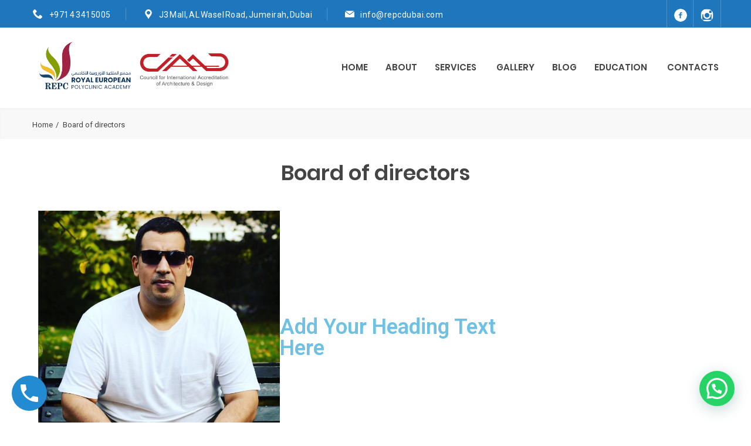

--- FILE ---
content_type: text/html; charset=UTF-8
request_url: https://www.repcdubai.com/elementor-14234/
body_size: 17848
content:
<!DOCTYPE html>
<html lang="en-US" class="no-js no-svg7">
<head><style>img.lazy{min-height:1px}</style><link rel="preload" href="https://www.repcdubai.com/wp-content/plugins/w3-total-cache/pub/js/lazyload.min.js" as="script">
<meta charset="UTF-8">
<meta name="viewport" content="width=device-width, initial-scale=1">
<link rel="profile" href="//gmpg.org/xfn/11">
    <script>
        if ( top !== self && ['iPad', 'iPhone', 'iPod'].indexOf(navigator.platform) >= 0 ) top.location.replace( self.location.href );
    </script>
   <script type="text/javascript">
    (function(c,l,a,r,i,t,y){
        c[a]=c[a]||function(){(c[a].q=c[a].q||[]).push(arguments)};
        t=l.createElement(r);t.async=1;t.src="https://www.clarity.ms/tag/"+i;
        y=l.getElementsByTagName(r)[0];y.parentNode.insertBefore(t,y);
    })(window, document, "clarity", "script", "566n5oyqmv");
</script>
	<!-- Google Tag Manager -->
<script>(function(w,d,s,l,i){w[l]=w[l]||[];w[l].push({'gtm.start':
new Date().getTime(),event:'gtm.js'});var f=d.getElementsByTagName(s)[0],
j=d.createElement(s),dl=l!='dataLayer'?'&l='+l:'';j.async=true;j.src=
'https://www.googletagmanager.com/gtm.js?id='+i+dl;f.parentNode.insertBefore(j,f);
})(window,document,'script','dataLayer','GTM-NWTG49B');</script>
<!-- End Google Tag Manager -->
	<script>
function openNav() {
  document.getElementById("mySidenav").style.width = "300px";
  document.getElementById("mainmo").style.backgroundColor ="rgba(0,0,0,0.4)";
 
}

function closeNav() {
  document.getElementById("mySidenav").style.width = "0";
  //document.getElementById("mains").style.marginLeft= "0";
  document.getElementById("mainmo").style.backgroundColor ="white";
}
</script>
<script src=" https://www.repcdubai.com/wp-content/themes/medin/assets/js/jquery-latest.js"></script>

<script>(function(html){html.className = html.className.replace(/\bno-js\b/,'js')})(document.documentElement);</script>
<meta name='robots' content='index, follow, max-image-preview:large, max-snippet:-1, max-video-preview:-1' />

	<!-- This site is optimized with the Yoast SEO Premium plugin v18.9 (Yoast SEO v19.6.1) - https://yoast.com/wordpress/plugins/seo/ -->
	<title>Board of directors - REPC</title>
	<link rel="canonical" href="https://www.repcdubai.com/elementor-14234/" />
	<meta property="og:locale" content="en_US" />
	<meta property="og:type" content="article" />
	<meta property="og:title" content="Board of directors" />
	<meta property="og:description" content="Add Your Heading Text Here Lorem ipsum dolor sit amet, consectetur adipiscing elit. Ut elit tellus, luctus nec ullamcorper mattis, pulvinar dapibus leo. Sheikh Hamad" />
	<meta property="og:url" content="https://www.repcdubai.com/elementor-14234/" />
	<meta property="og:site_name" content="REPC" />
	<meta property="article:publisher" content="https://www.facebook.com/royaleuropeanclinic/" />
	<meta property="article:modified_time" content="2023-11-22T11:17:42+00:00" />
	<meta property="og:image" content="https://www.repcdubai.com/wp-content/uploads/2023/11/sheikh-hamad.png" />
	<meta name="twitter:card" content="summary_large_image" />
	<script type="application/ld+json" class="yoast-schema-graph">{"@context":"https://schema.org","@graph":[{"@type":"WebPage","@id":"https://www.repcdubai.com/elementor-14234/","url":"https://www.repcdubai.com/elementor-14234/","name":"Board of directors - REPC","isPartOf":{"@id":"https://www.repcdubai.com/#website"},"primaryImageOfPage":{"@id":"https://www.repcdubai.com/elementor-14234/#primaryimage"},"image":{"@id":"https://www.repcdubai.com/elementor-14234/#primaryimage"},"thumbnailUrl":"https://www.repcdubai.com/wp-content/uploads/2023/11/sheikh-hamad.png","datePublished":"2023-11-22T11:16:03+00:00","dateModified":"2023-11-22T11:17:42+00:00","breadcrumb":{"@id":"https://www.repcdubai.com/elementor-14234/#breadcrumb"},"inLanguage":"en-US","potentialAction":[{"@type":"ReadAction","target":["https://www.repcdubai.com/elementor-14234/"]}]},{"@type":"ImageObject","inLanguage":"en-US","@id":"https://www.repcdubai.com/elementor-14234/#primaryimage","url":"https://www.repcdubai.com/wp-content/uploads/2023/11/sheikh-hamad.png","contentUrl":"https://www.repcdubai.com/wp-content/uploads/2023/11/sheikh-hamad.png","width":752,"height":863},{"@type":"BreadcrumbList","@id":"https://www.repcdubai.com/elementor-14234/#breadcrumb","itemListElement":[{"@type":"ListItem","position":1,"name":"Home","item":"https://www.repcdubai.com/"},{"@type":"ListItem","position":2,"name":"Board of directors"}]},{"@type":"WebSite","@id":"https://www.repcdubai.com/#website","url":"https://www.repcdubai.com/","name":"REPC","description":"Specialized Care For Your Loved Ones!","publisher":{"@id":"https://www.repcdubai.com/#organization"},"potentialAction":[{"@type":"SearchAction","target":{"@type":"EntryPoint","urlTemplate":"https://www.repcdubai.com/?s={search_term_string}"},"query-input":"required name=search_term_string"}],"inLanguage":"en-US"},{"@type":"Organization","@id":"https://www.repcdubai.com/#organization","name":"REPC","url":"https://www.repcdubai.com/","sameAs":["https://www.instagram.com/repc.dubai/","https://www.facebook.com/royaleuropeanclinic/"],"logo":{"@type":"ImageObject","inLanguage":"en-US","@id":"https://www.repcdubai.com/#/schema/logo/image/","url":"https://www.repcdubai.com/wp-content/uploads/2021/01/REPC-logo.jpg","contentUrl":"https://www.repcdubai.com/wp-content/uploads/2021/01/REPC-logo.jpg","width":188,"height":169,"caption":"REPC"},"image":{"@id":"https://www.repcdubai.com/#/schema/logo/image/"}}]}</script>
	<!-- / Yoast SEO Premium plugin. -->


<link rel='dns-prefetch' href='//www.google.com' />
<link rel='dns-prefetch' href='//use.fontawesome.com' />
<link rel="alternate" type="application/rss+xml" title="REPC &raquo; Feed" href="https://www.repcdubai.com/feed/" />
<link rel="alternate" type="application/rss+xml" title="REPC &raquo; Comments Feed" href="https://www.repcdubai.com/comments/feed/" />
<script type="text/javascript">
/* <![CDATA[ */
window._wpemojiSettings = {"baseUrl":"https:\/\/s.w.org\/images\/core\/emoji\/14.0.0\/72x72\/","ext":".png","svgUrl":"https:\/\/s.w.org\/images\/core\/emoji\/14.0.0\/svg\/","svgExt":".svg","source":{"concatemoji":"https:\/\/www.repcdubai.com\/wp-includes\/js\/wp-emoji-release.min.js?ver=6.4.7"}};
/*! This file is auto-generated */
!function(i,n){var o,s,e;function c(e){try{var t={supportTests:e,timestamp:(new Date).valueOf()};sessionStorage.setItem(o,JSON.stringify(t))}catch(e){}}function p(e,t,n){e.clearRect(0,0,e.canvas.width,e.canvas.height),e.fillText(t,0,0);var t=new Uint32Array(e.getImageData(0,0,e.canvas.width,e.canvas.height).data),r=(e.clearRect(0,0,e.canvas.width,e.canvas.height),e.fillText(n,0,0),new Uint32Array(e.getImageData(0,0,e.canvas.width,e.canvas.height).data));return t.every(function(e,t){return e===r[t]})}function u(e,t,n){switch(t){case"flag":return n(e,"\ud83c\udff3\ufe0f\u200d\u26a7\ufe0f","\ud83c\udff3\ufe0f\u200b\u26a7\ufe0f")?!1:!n(e,"\ud83c\uddfa\ud83c\uddf3","\ud83c\uddfa\u200b\ud83c\uddf3")&&!n(e,"\ud83c\udff4\udb40\udc67\udb40\udc62\udb40\udc65\udb40\udc6e\udb40\udc67\udb40\udc7f","\ud83c\udff4\u200b\udb40\udc67\u200b\udb40\udc62\u200b\udb40\udc65\u200b\udb40\udc6e\u200b\udb40\udc67\u200b\udb40\udc7f");case"emoji":return!n(e,"\ud83e\udef1\ud83c\udffb\u200d\ud83e\udef2\ud83c\udfff","\ud83e\udef1\ud83c\udffb\u200b\ud83e\udef2\ud83c\udfff")}return!1}function f(e,t,n){var r="undefined"!=typeof WorkerGlobalScope&&self instanceof WorkerGlobalScope?new OffscreenCanvas(300,150):i.createElement("canvas"),a=r.getContext("2d",{willReadFrequently:!0}),o=(a.textBaseline="top",a.font="600 32px Arial",{});return e.forEach(function(e){o[e]=t(a,e,n)}),o}function t(e){var t=i.createElement("script");t.src=e,t.defer=!0,i.head.appendChild(t)}"undefined"!=typeof Promise&&(o="wpEmojiSettingsSupports",s=["flag","emoji"],n.supports={everything:!0,everythingExceptFlag:!0},e=new Promise(function(e){i.addEventListener("DOMContentLoaded",e,{once:!0})}),new Promise(function(t){var n=function(){try{var e=JSON.parse(sessionStorage.getItem(o));if("object"==typeof e&&"number"==typeof e.timestamp&&(new Date).valueOf()<e.timestamp+604800&&"object"==typeof e.supportTests)return e.supportTests}catch(e){}return null}();if(!n){if("undefined"!=typeof Worker&&"undefined"!=typeof OffscreenCanvas&&"undefined"!=typeof URL&&URL.createObjectURL&&"undefined"!=typeof Blob)try{var e="postMessage("+f.toString()+"("+[JSON.stringify(s),u.toString(),p.toString()].join(",")+"));",r=new Blob([e],{type:"text/javascript"}),a=new Worker(URL.createObjectURL(r),{name:"wpTestEmojiSupports"});return void(a.onmessage=function(e){c(n=e.data),a.terminate(),t(n)})}catch(e){}c(n=f(s,u,p))}t(n)}).then(function(e){for(var t in e)n.supports[t]=e[t],n.supports.everything=n.supports.everything&&n.supports[t],"flag"!==t&&(n.supports.everythingExceptFlag=n.supports.everythingExceptFlag&&n.supports[t]);n.supports.everythingExceptFlag=n.supports.everythingExceptFlag&&!n.supports.flag,n.DOMReady=!1,n.readyCallback=function(){n.DOMReady=!0}}).then(function(){return e}).then(function(){var e;n.supports.everything||(n.readyCallback(),(e=n.source||{}).concatemoji?t(e.concatemoji):e.wpemoji&&e.twemoji&&(t(e.twemoji),t(e.wpemoji)))}))}((window,document),window._wpemojiSettings);
/* ]]> */
</script>
<link rel="stylesheet" href="https://www.repcdubai.com/?w3tc_minify=4b06f.css" media="all" />

<style id='wp-emoji-styles-inline-css' type='text/css'>

	img.wp-smiley, img.emoji {
		display: inline !important;
		border: none !important;
		box-shadow: none !important;
		height: 1em !important;
		width: 1em !important;
		margin: 0 0.07em !important;
		vertical-align: -0.1em !important;
		background: none !important;
		padding: 0 !important;
	}
</style>
<link rel="stylesheet" href="https://www.repcdubai.com/?w3tc_minify=ccaf4.css" media="all" />

<style id='joinchat-button-style-inline-css' type='text/css'>
.wp-block-joinchat-button{border:none!important;text-align:center}.wp-block-joinchat-button figure{display:table;margin:0 auto;padding:0}.wp-block-joinchat-button figcaption{font:normal normal 400 .6em/2em var(--wp--preset--font-family--system-font,sans-serif);margin:0;padding:0}.wp-block-joinchat-button .joinchat-button__qr{background-color:#fff;border:6px solid #25d366;border-radius:30px;box-sizing:content-box;display:block;height:200px;margin:auto;overflow:hidden;padding:10px;width:200px}.wp-block-joinchat-button .joinchat-button__qr canvas,.wp-block-joinchat-button .joinchat-button__qr img{display:block;margin:auto}.wp-block-joinchat-button .joinchat-button__link{align-items:center;background-color:#25d366;border:6px solid #25d366;border-radius:30px;display:inline-flex;flex-flow:row nowrap;justify-content:center;line-height:1.25em;margin:0 auto;text-decoration:none}.wp-block-joinchat-button .joinchat-button__link:before{background:transparent var(--joinchat-ico) no-repeat center;background-size:100%;content:"";display:block;height:1.5em;margin:-.75em .75em -.75em 0;width:1.5em}.wp-block-joinchat-button figure+.joinchat-button__link{margin-top:10px}@media (orientation:landscape)and (min-height:481px),(orientation:portrait)and (min-width:481px){.wp-block-joinchat-button.joinchat-button--qr-only figure+.joinchat-button__link{display:none}}@media (max-width:480px),(orientation:landscape)and (max-height:480px){.wp-block-joinchat-button figure{display:none}}

</style>
<style id='classic-theme-styles-inline-css' type='text/css'>
/*! This file is auto-generated */
.wp-block-button__link{color:#fff;background-color:#32373c;border-radius:9999px;box-shadow:none;text-decoration:none;padding:calc(.667em + 2px) calc(1.333em + 2px);font-size:1.125em}.wp-block-file__button{background:#32373c;color:#fff;text-decoration:none}
</style>
<style id='global-styles-inline-css' type='text/css'>
body{--wp--preset--color--black: #000000;--wp--preset--color--cyan-bluish-gray: #abb8c3;--wp--preset--color--white: #ffffff;--wp--preset--color--pale-pink: #f78da7;--wp--preset--color--vivid-red: #cf2e2e;--wp--preset--color--luminous-vivid-orange: #ff6900;--wp--preset--color--luminous-vivid-amber: #fcb900;--wp--preset--color--light-green-cyan: #7bdcb5;--wp--preset--color--vivid-green-cyan: #00d084;--wp--preset--color--pale-cyan-blue: #8ed1fc;--wp--preset--color--vivid-cyan-blue: #0693e3;--wp--preset--color--vivid-purple: #9b51e0;--wp--preset--color--dentco: #1e76bd;--wp--preset--color--surgery: #49b0c1;--wp--preset--color--clinic: #f59c00;--wp--preset--gradient--vivid-cyan-blue-to-vivid-purple: linear-gradient(135deg,rgba(6,147,227,1) 0%,rgb(155,81,224) 100%);--wp--preset--gradient--light-green-cyan-to-vivid-green-cyan: linear-gradient(135deg,rgb(122,220,180) 0%,rgb(0,208,130) 100%);--wp--preset--gradient--luminous-vivid-amber-to-luminous-vivid-orange: linear-gradient(135deg,rgba(252,185,0,1) 0%,rgba(255,105,0,1) 100%);--wp--preset--gradient--luminous-vivid-orange-to-vivid-red: linear-gradient(135deg,rgba(255,105,0,1) 0%,rgb(207,46,46) 100%);--wp--preset--gradient--very-light-gray-to-cyan-bluish-gray: linear-gradient(135deg,rgb(238,238,238) 0%,rgb(169,184,195) 100%);--wp--preset--gradient--cool-to-warm-spectrum: linear-gradient(135deg,rgb(74,234,220) 0%,rgb(151,120,209) 20%,rgb(207,42,186) 40%,rgb(238,44,130) 60%,rgb(251,105,98) 80%,rgb(254,248,76) 100%);--wp--preset--gradient--blush-light-purple: linear-gradient(135deg,rgb(255,206,236) 0%,rgb(152,150,240) 100%);--wp--preset--gradient--blush-bordeaux: linear-gradient(135deg,rgb(254,205,165) 0%,rgb(254,45,45) 50%,rgb(107,0,62) 100%);--wp--preset--gradient--luminous-dusk: linear-gradient(135deg,rgb(255,203,112) 0%,rgb(199,81,192) 50%,rgb(65,88,208) 100%);--wp--preset--gradient--pale-ocean: linear-gradient(135deg,rgb(255,245,203) 0%,rgb(182,227,212) 50%,rgb(51,167,181) 100%);--wp--preset--gradient--electric-grass: linear-gradient(135deg,rgb(202,248,128) 0%,rgb(113,206,126) 100%);--wp--preset--gradient--midnight: linear-gradient(135deg,rgb(2,3,129) 0%,rgb(40,116,252) 100%);--wp--preset--font-size--small: 19.5px;--wp--preset--font-size--medium: 20px;--wp--preset--font-size--large: 36.5px;--wp--preset--font-size--x-large: 42px;--wp--preset--font-size--normal: 22px;--wp--preset--font-size--huge: 49.5px;--wp--preset--spacing--20: 0.44rem;--wp--preset--spacing--30: 0.67rem;--wp--preset--spacing--40: 1rem;--wp--preset--spacing--50: 1.5rem;--wp--preset--spacing--60: 2.25rem;--wp--preset--spacing--70: 3.38rem;--wp--preset--spacing--80: 5.06rem;--wp--preset--shadow--natural: 6px 6px 9px rgba(0, 0, 0, 0.2);--wp--preset--shadow--deep: 12px 12px 50px rgba(0, 0, 0, 0.4);--wp--preset--shadow--sharp: 6px 6px 0px rgba(0, 0, 0, 0.2);--wp--preset--shadow--outlined: 6px 6px 0px -3px rgba(255, 255, 255, 1), 6px 6px rgba(0, 0, 0, 1);--wp--preset--shadow--crisp: 6px 6px 0px rgba(0, 0, 0, 1);}:where(.is-layout-flex){gap: 0.5em;}:where(.is-layout-grid){gap: 0.5em;}body .is-layout-flow > .alignleft{float: left;margin-inline-start: 0;margin-inline-end: 2em;}body .is-layout-flow > .alignright{float: right;margin-inline-start: 2em;margin-inline-end: 0;}body .is-layout-flow > .aligncenter{margin-left: auto !important;margin-right: auto !important;}body .is-layout-constrained > .alignleft{float: left;margin-inline-start: 0;margin-inline-end: 2em;}body .is-layout-constrained > .alignright{float: right;margin-inline-start: 2em;margin-inline-end: 0;}body .is-layout-constrained > .aligncenter{margin-left: auto !important;margin-right: auto !important;}body .is-layout-constrained > :where(:not(.alignleft):not(.alignright):not(.alignfull)){max-width: var(--wp--style--global--content-size);margin-left: auto !important;margin-right: auto !important;}body .is-layout-constrained > .alignwide{max-width: var(--wp--style--global--wide-size);}body .is-layout-flex{display: flex;}body .is-layout-flex{flex-wrap: wrap;align-items: center;}body .is-layout-flex > *{margin: 0;}body .is-layout-grid{display: grid;}body .is-layout-grid > *{margin: 0;}:where(.wp-block-columns.is-layout-flex){gap: 2em;}:where(.wp-block-columns.is-layout-grid){gap: 2em;}:where(.wp-block-post-template.is-layout-flex){gap: 1.25em;}:where(.wp-block-post-template.is-layout-grid){gap: 1.25em;}.has-black-color{color: var(--wp--preset--color--black) !important;}.has-cyan-bluish-gray-color{color: var(--wp--preset--color--cyan-bluish-gray) !important;}.has-white-color{color: var(--wp--preset--color--white) !important;}.has-pale-pink-color{color: var(--wp--preset--color--pale-pink) !important;}.has-vivid-red-color{color: var(--wp--preset--color--vivid-red) !important;}.has-luminous-vivid-orange-color{color: var(--wp--preset--color--luminous-vivid-orange) !important;}.has-luminous-vivid-amber-color{color: var(--wp--preset--color--luminous-vivid-amber) !important;}.has-light-green-cyan-color{color: var(--wp--preset--color--light-green-cyan) !important;}.has-vivid-green-cyan-color{color: var(--wp--preset--color--vivid-green-cyan) !important;}.has-pale-cyan-blue-color{color: var(--wp--preset--color--pale-cyan-blue) !important;}.has-vivid-cyan-blue-color{color: var(--wp--preset--color--vivid-cyan-blue) !important;}.has-vivid-purple-color{color: var(--wp--preset--color--vivid-purple) !important;}.has-black-background-color{background-color: var(--wp--preset--color--black) !important;}.has-cyan-bluish-gray-background-color{background-color: var(--wp--preset--color--cyan-bluish-gray) !important;}.has-white-background-color{background-color: var(--wp--preset--color--white) !important;}.has-pale-pink-background-color{background-color: var(--wp--preset--color--pale-pink) !important;}.has-vivid-red-background-color{background-color: var(--wp--preset--color--vivid-red) !important;}.has-luminous-vivid-orange-background-color{background-color: var(--wp--preset--color--luminous-vivid-orange) !important;}.has-luminous-vivid-amber-background-color{background-color: var(--wp--preset--color--luminous-vivid-amber) !important;}.has-light-green-cyan-background-color{background-color: var(--wp--preset--color--light-green-cyan) !important;}.has-vivid-green-cyan-background-color{background-color: var(--wp--preset--color--vivid-green-cyan) !important;}.has-pale-cyan-blue-background-color{background-color: var(--wp--preset--color--pale-cyan-blue) !important;}.has-vivid-cyan-blue-background-color{background-color: var(--wp--preset--color--vivid-cyan-blue) !important;}.has-vivid-purple-background-color{background-color: var(--wp--preset--color--vivid-purple) !important;}.has-black-border-color{border-color: var(--wp--preset--color--black) !important;}.has-cyan-bluish-gray-border-color{border-color: var(--wp--preset--color--cyan-bluish-gray) !important;}.has-white-border-color{border-color: var(--wp--preset--color--white) !important;}.has-pale-pink-border-color{border-color: var(--wp--preset--color--pale-pink) !important;}.has-vivid-red-border-color{border-color: var(--wp--preset--color--vivid-red) !important;}.has-luminous-vivid-orange-border-color{border-color: var(--wp--preset--color--luminous-vivid-orange) !important;}.has-luminous-vivid-amber-border-color{border-color: var(--wp--preset--color--luminous-vivid-amber) !important;}.has-light-green-cyan-border-color{border-color: var(--wp--preset--color--light-green-cyan) !important;}.has-vivid-green-cyan-border-color{border-color: var(--wp--preset--color--vivid-green-cyan) !important;}.has-pale-cyan-blue-border-color{border-color: var(--wp--preset--color--pale-cyan-blue) !important;}.has-vivid-cyan-blue-border-color{border-color: var(--wp--preset--color--vivid-cyan-blue) !important;}.has-vivid-purple-border-color{border-color: var(--wp--preset--color--vivid-purple) !important;}.has-vivid-cyan-blue-to-vivid-purple-gradient-background{background: var(--wp--preset--gradient--vivid-cyan-blue-to-vivid-purple) !important;}.has-light-green-cyan-to-vivid-green-cyan-gradient-background{background: var(--wp--preset--gradient--light-green-cyan-to-vivid-green-cyan) !important;}.has-luminous-vivid-amber-to-luminous-vivid-orange-gradient-background{background: var(--wp--preset--gradient--luminous-vivid-amber-to-luminous-vivid-orange) !important;}.has-luminous-vivid-orange-to-vivid-red-gradient-background{background: var(--wp--preset--gradient--luminous-vivid-orange-to-vivid-red) !important;}.has-very-light-gray-to-cyan-bluish-gray-gradient-background{background: var(--wp--preset--gradient--very-light-gray-to-cyan-bluish-gray) !important;}.has-cool-to-warm-spectrum-gradient-background{background: var(--wp--preset--gradient--cool-to-warm-spectrum) !important;}.has-blush-light-purple-gradient-background{background: var(--wp--preset--gradient--blush-light-purple) !important;}.has-blush-bordeaux-gradient-background{background: var(--wp--preset--gradient--blush-bordeaux) !important;}.has-luminous-dusk-gradient-background{background: var(--wp--preset--gradient--luminous-dusk) !important;}.has-pale-ocean-gradient-background{background: var(--wp--preset--gradient--pale-ocean) !important;}.has-electric-grass-gradient-background{background: var(--wp--preset--gradient--electric-grass) !important;}.has-midnight-gradient-background{background: var(--wp--preset--gradient--midnight) !important;}.has-small-font-size{font-size: var(--wp--preset--font-size--small) !important;}.has-medium-font-size{font-size: var(--wp--preset--font-size--medium) !important;}.has-large-font-size{font-size: var(--wp--preset--font-size--large) !important;}.has-x-large-font-size{font-size: var(--wp--preset--font-size--x-large) !important;}
.wp-block-navigation a:where(:not(.wp-element-button)){color: inherit;}
:where(.wp-block-post-template.is-layout-flex){gap: 1.25em;}:where(.wp-block-post-template.is-layout-grid){gap: 1.25em;}
:where(.wp-block-columns.is-layout-flex){gap: 2em;}:where(.wp-block-columns.is-layout-grid){gap: 2em;}
.wp-block-pullquote{font-size: 1.5em;line-height: 1.6;}
</style>
<link rel="stylesheet" href="https://www.repcdubai.com/?w3tc_minify=f51bb.css" media="all" />



<link rel="stylesheet" href="https://use.fontawesome.com/releases/v6.4.2/css/all.css?ver=7.6">
<link rel="stylesheet" href="https://www.repcdubai.com/?w3tc_minify=5d930.css" media="all" />


<!--[if lt IE 9]>
<link rel="stylesheet" href="https://www.repcdubai.com/wp-content/themes/medin?ver=1.0">
<![endif]-->




















<link rel="stylesheet" href="https://fonts.googleapis.com/css?family=Roboto%3A100%2C100italic%2C200%2C200italic%2C300%2C300italic%2C400%2C400italic%2C500%2C500italic%2C600%2C600italic%2C700%2C700italic%2C800%2C800italic%2C900%2C900italic%7CRoboto+Slab%3A100%2C100italic%2C200%2C200italic%2C300%2C300italic%2C400%2C400italic%2C500%2C500italic%2C600%2C600italic%2C700%2C700italic%2C800%2C800italic%2C900%2C900italic%7CSofia+Sans%3A100%2C100italic%2C200%2C200italic%2C300%2C300italic%2C400%2C400italic%2C500%2C500italic%2C600%2C600italic%2C700%2C700italic%2C800%2C800italic%2C900%2C900italic&#038;display=swap&#038;ver=6.4.7">
<link rel="preconnect" href="https://fonts.gstatic.com/" crossorigin>


<script  defer src="https://www.google.com/recaptcha/api.js?onload=c4wp_loadrecaptcha&amp;render=explicit&amp;hl=en&amp;ver=1.0.0" id="c4wp_google_recaptcha-js"></script>
<script type="text/javascript" id="c4wp-recaptcha-js-extra">
/* <![CDATA[ */
var C4WP = {"recaptcha_site_key":"6LdBFNAdAAAAAAkYqZTt04kh4G-yjv7yRKsNvu-p","recaptcha_size":"normal","recaptcha_theme":"light","recaptcha_type":"image"};
/* ]]> */
</script>

<link rel="https://api.w.org/" href="https://www.repcdubai.com/wp-json/" /><link rel="alternate" type="application/json" href="https://www.repcdubai.com/wp-json/wp/v2/pages/14234" /><link rel="EditURI" type="application/rsd+xml" title="RSD" href="https://www.repcdubai.com/xmlrpc.php?rsd" />
<meta name="generator" content="WordPress 6.4.7" />
<link rel='shortlink' href='https://www.repcdubai.com/?p=14234' />
<link rel="alternate" type="application/json+oembed" href="https://www.repcdubai.com/wp-json/oembed/1.0/embed?url=https%3A%2F%2Fwww.repcdubai.com%2Felementor-14234%2F" />
<link rel="alternate" type="text/xml+oembed" href="https://www.repcdubai.com/wp-json/oembed/1.0/embed?url=https%3A%2F%2Fwww.repcdubai.com%2Felementor-14234%2F&#038;format=xml" />
<meta name="generator" content="Powered by Visual Composer Website Builder - fast and easy-to-use drag and drop visual editor for WordPress."/><noscript><style>.vce-row-container .vcv-lozad {display: none}</style></noscript><!-- This website uses the WP Call Button plugin to generate more leads. --><style type="text/css">.wp-call-button{display: block; position: fixed; text-decoration: none; z-index: 9999999999;width: 60px; height: 60px; border-radius: 50%;/*transform: scale(0.8);*/  left: 20px;  bottom: 20px; background: url( [data-uri] ) center/30px 30px no-repeat #238bd1 !important;}</style><!-- Google Tag Manager -->
<script>(function(w,d,s,l,i){w[l]=w[l]||[];w[l].push({'gtm.start':
new Date().getTime(),event:'gtm.js'});var f=d.getElementsByTagName(s)[0],
j=d.createElement(s),dl=l!='dataLayer'?'&l='+l:'';j.async=true;j.src=
'https://www.googletagmanager.com/gtm.js?id='+i+dl;f.parentNode.insertBefore(j,f);
})(window,document,'script','dataLayer','GTM-NWTG49B');</script>
<!-- End Google Tag Manager -->
<meta name="generator" content="Elementor 3.17.3; features: e_dom_optimization, e_optimized_assets_loading, e_optimized_css_loading, e_font_icon_svg, additional_custom_breakpoints, block_editor_assets_optimize, e_image_loading_optimization; settings: css_print_method-external, google_font-enabled, font_display-swap">
<meta name="generator" content="Powered by WPBakery Page Builder - drag and drop page builder for WordPress."/>
<style type="text/css">.broken_link, a.broken_link {
	text-decoration: line-through;
}</style><link rel="icon" href="https://www.repcdubai.com/wp-content/uploads/2020/12/cropped-favicon-1-32x32.jpg" sizes="32x32" />
<link rel="icon" href="https://www.repcdubai.com/wp-content/uploads/2020/12/cropped-favicon-1-192x192.jpg" sizes="192x192" />
<link rel="apple-touch-icon" href="https://www.repcdubai.com/wp-content/uploads/2020/12/cropped-favicon-1-180x180.jpg" />
<meta name="msapplication-TileImage" content="https://www.repcdubai.com/wp-content/uploads/2020/12/cropped-favicon-1-270x270.jpg" />
		<style type="text/css" id="wp-custom-css">
			div#csbtn .ch, div#csbtn .tt {
    margin-top: 0px;
}
.single-team img {
    width: 100%!important;
    object-fit: contain;
    height: 300px!important;
    border-radius: 0px!important;
}



	#main .tt-shortcode_vc_clmn.col-md {
    display:none
}


.side-logo .custom-logo-link img {
    max-height: 75px!important;
}
.blog .wp-socializer.wpsr-sharebar.wpsr-sb-vl.wpsr-sb-vl-wleft.wpsr-sb-vl-move.wpsr-sb-simple {
    display: none;
}
div#navbarNavDropdown {
    max-height: 100%!important;
}
.sidenav {
    padding-top: 26%;
}
ul.ser-category {
    height: 180px;
    overflow-y: scroll;
}
.custom-logo-link img {
    display: inline-block;
    max-height: 95px!important;
    width: auto;
}
.rs_inner_block.contact-box.contact-box-1 {
    display: none;
}
ul.ser-category::-webkit-scrollbar-track-piece {
    background-color: #fafafa;
    border-radius: 3px;
    border-top: 1px solid #cbd3df;
}
ul.ser-category::-webkit-scrollbar-thumb {
    background-color: #c1c1c1;
    border-radius: 3px;
}
ul.ser-category::-webkit-scrollbar {
    width: 3px;
    height: 5px;
    border-radius: 3px;
}
.card-img {
    overflow: hidden;
}
body .quickLinks-wrap .contact7__custom-form .input-group .form-control
{
padding-left: 7px !important;
}
a.rmore {
    color: #1e76bd;
    margin: 10px 0;
    display: block;
    font-weight: 600;
}
#mySidenav a.btnLiveChat {
    font-weight: 600;
    color: #1e76bd;
}
.product-title h2 {
    color: #000;
    border-left: 5px solid #1b6aaa;
    padding: 5px 10px;
    font-size: 24px;
}
.ser-details .card img {
    width: 100%!important;
    object-fit: cover;
    height: 255px!important;
}
.ser-details .card-body {
    min-height: 238px;
}
ul.ser-category li a {
    color: #444444;
    font-weight: 500;
    font-size: 19px;
    line-height: 1.8;
}
.ser-details .card-body {
    border: 1px solid #dae8f3;
    padding: 40px 15px 30px;
    background: #1b6aaa05;
}
.ser-details .card-body {
    border: 1px solid #dae8f3;
    padding: 40px 30px 30px;
    background: #1b6aaa05;
}
ul.ser-category li a:hover {
    text-decoration: none;
    color: #1b6aaa;
}
.ser-details .card img {
    transition: 1s;
    transform: scale(1);
    border-radius: 4px 4px 0 0;
}
.ser-details .card {
    overflow: hidden;
}
.ser-details .card img:hover {
    transform: scale(1.2);
}

ul.ser-category {
    padding: 15px;
}
ul.ser-category li {
    list-style: none;
}
.main_gall img {
    height: 150px;
    object-fit: cover;
}
.main_gall .row.no-gutters.mx-lg-15 {
    margin: 0!important;
}

.quickLinks.closed .quickLinks-open{
	top:110px;
}

footer#colophon ul.sub-menu, div#menu-item-179, div#menu-item-181, div#menu-item-180, .h-decor  {
    display: none;
}
.home_gall .gallery-popover-link img {
    transition: opacity .75s;
    max-width: none;
    width: 100%;
    min-height: 261px;
    object-fit: cover;
}
ul.numbered-list-lg h2 {
    margin-bottom: 20px!important;
    margin: 0;
    padding: 0!important;
    vertical-align: top;
    line-height: .7!important;
}
footer#colophon {
    /* background: #1b6aaa; */
    background: #165e98 url(https://www.dramalqedrah-mc.com/wp-content/uploads/2021/02/bg-11.png?id=4982) !important;
    background-size: cover;
}
.footer-bottom {
    background: #145284;
}
footer#colophon li a {
    line-height: 2;
    background: transparent;
    color: #dedede!important;
    text-decoration: none;
    font-size: 16px;
    border: 0px;
    margin: 0;
    padding: 0;
    width: auto;
    height: auto;
}
footer#colophon h4, footer#colophon h3 {
    color: #fff;
    line-height: 24px;
    font-weight: 600;
    font-size: 18px;
}
ul.opening-hours-wid {
    padding: 0;
    margin: 0 0 15px;
}
ul.opening-hours-wid li {
    padding: 0;
    list-style: none;
    display: flex;
    width: 100%;
    margin: 0 0 12px 0;
    justify-content: space-between;
    font-size: 16px;
}
span.opening-hours-icon {
    margin-right: 5px;
}
ul.opening-hours-wid li {
    color: #dedede;
}
footer#colophon li {
    list-style: none;
}
footer#colophon ul {
    padding: 0;
}
.tt-single-post  a {
    color: #1e76bd;
    text-decoration: underline!important;
}
.layout_dentco.medin-theme-set .entry-content a.btn.btn-hover-fill:hover {
    color: #1b6aaa!important;
}
.page-template .tt-shortcode_vc_clmn.col-md-8.col-lg-9.mt-4.mt-md-0 img {
    max-height: 470px;
    width: 100%;
    object-fit: cover;
	border-radius:4px;
}
.page-template .tt-shortcode_vc_clmn.col-md-8.col-lg-9.mt-4.mt-md-0 h2 {
    padding: 20px 0;
    line-height: 1.3!important;
    display: block;
}
.page-template .tt-shortcode_vc_clmn.col-md-8.col-lg-9.mt-4.mt-md-0 a {
    color: #1e76bd;
  
}
h2 {
    padding: 20px 0;
}
.single-post .btn-primary {
    color: #1b6aaa !important;
}
.tt-reset-tag-p.service-card-photo img {
    height: 250px;
    object-fit: cover;
}
div#submenu1 a {
    padding: 15px 50px;
}
div#submenu1 li {
    padding: 0;
}
.tlp-team .round-img img {
    -webkit-border-radius: 50%;
    -moz-border-radius: 50%;
    border-radius: 50%;
    margin: auto;
    width: 200px;
    height: 250px;
    object-fit: cover;
}
	@media (min-width: 1024px){
	.btco-hover-menu .collapse ul ul ul {
		top: 0px!important;
		left: 100%!important;
		background:#fff!important;
	   border-top:3px solid #1e76bd;
	}
		.header .navbar-nav svg.icon{
       
        right: 0;
        top: 17px;
        width: auto;
        right: 14px!important;
        font-size: 12px;
    }

	
	.btco-hover-menu .collapse ul ul li:nth-of-type(5) svg.icon {
		right:29px!important;
	}
	}
	@media (max-width: 767px){
		.main_gall img {
    height: 70px;
    object-fit: cover;
}
		.home_gall .gallery-popover-link img {
    
 
    min-height: 100px;
 
}
.footer>.container>.row>.footer-col1 {
    padding-top: 0;
}
		.col-lg.ml-auto.header-nav-wrap {
    position: absolute;
    right: -2px;
    top: 20px;
}
}

a br{
	display:none;
}

#mainSlider .slide-btn{
	display:block !important;
}

.container-fluid .service-card{
	padding:0px
}

.container-fluid .service-card img{
	min-height:195px
}

.icn-text p{
	margin-top:0px;
}

.vc_icon_element-size-xs{
	border:0px !important;
}

.slideNumerOne{
	margin-top:30% !important;
}

h1.elementor-heading-title.elementor-size-default{
	padding:0px
}

@media(max-width:768px){
	h1.elementor-heading-title.elementor-size-default{
		font-size:30px !important
	}
		h2.elementor-heading-title.elementor-size-default{
		font-size:20px !important
	}
	
		h2.elementor-heading-title.elementor-size-default.mt-4{
		font-size:30px !important
	}
}
		</style>
		<noscript><style> .wpb_animate_when_almost_visible { opacity: 1; }</style></noscript><!--mv_1.7.3-->

</head>
<body class="page-template-default page page-id-14234 wp-custom-logo wp-embed-responsive vcwb group-blog page-one-column medin-theme-set layout_dentco ch_lang_0 ch-woo-no page-slug_elementor-14234 chrome e-lazyload wpb-js-composer js-comp-ver-6.2.0 vc_responsive elementor-default elementor-kit-14189 elementor-page elementor-page-14234">
	
<header id="masthead" class="site-header header">
                <div class="header-quickLinks js-header-quickLinks d-lg-none">
            <div class="quickLinks-top js-quickLinks-top"></div>
            <div class="js-quickLinks-wrap-m">
            </div>
        </div>
                <div class="header-topline d-none d-lg-flex"><div class="container"><div class="row align-items-center"> <div class="col-auto d-flex align-items-center header-topline__left"> <div class="header-phone"><svg class="icon icon-telephone-1" version="1.1" xmlns="http://www.w3.org/2000/svg" width="32" height="32" viewBox="0 0 32 32"><path d="M23.467 19.2c-2.133 2.133-2.133 4.267-4.267 4.267s-4.267-2.133-6.4-4.267c-2.133-2.133-4.267-4.267-4.267-6.4s2.133-2.133 4.267-4.267-4.267-8.533-6.4-8.533-6.4 6.4-6.4 6.4c0 4.267 4.383 12.917 8.533 17.067s12.8 8.533 17.067 8.533c0 0 6.4-4.267 6.4-6.4s-6.4-8.533-8.533-6.4z"></path></svg><a href=" tel:+971 4 3415005"> +971 4 3415005</a> </div> <div class="header-info"><svg class="icon icon-placeholder-for-map-1" version="1.1" xmlns="http://www.w3.org/2000/svg" width="32" height="32" viewBox="0 0 32 32"><path d="M16.404 0.007c-6.499-0.219-11.835 4.984-11.835 11.433 0 7.319 7.024 12.631 10.96 20.269 0.2 0.388 0.758 0.388 0.959 0.001 3.561-6.873 9.648-11.482 10.776-18.104 1.168-6.852-3.913-13.364-10.86-13.599zM16.008 17.431c-3.309 0-5.992-2.683-5.992-5.992s2.683-5.992 5.992-5.992c3.309 0 5.992 2.683 5.992 5.992s-2.683 5.992-5.992 5.992z"></path></svg>J3 Mall, AL Wasel Road, Jumeirah, Dubai
 </div> <div class="header-info"><svg class="icon icon-black-envelope" version="1.1" xmlns="http://www.w3.org/2000/svg" width="32" height="32" viewBox="0 0 32 32"><path d="M2.531 6.124l11.526 9.13c0.523 0.414 1.243 0.597 1.942 0.563 0.698 0.034 1.419-0.148 1.941-0.563l11.526-9.13c0.924-0.727 0.715-1.323-0.457-1.323h-26.019c-1.173 0-1.382 0.596-0.461 1.323z"></path><path d="M30.3 8.533l-12.596 9.563c-0.471 0.354-1.088 0.526-1.702 0.518-0.616 0.008-1.233-0.165-1.704-0.518l-12.598-9.563c-0.935-0.709-1.7-0.329-1.7 0.844v15.69c0 1.173 0.96 2.133 2.133 2.133h27.734c1.173 0 2.133-0.96 2.133-2.133v-15.69c0-1.173-0.765-1.553-1.7-0.844z"></path></svg><a href="/cdn-cgi/l/email-protection#c2abaca4ad82b0a7b2a1a6b7a0a3abeca1adaf"><span class="__cf_email__" data-cfemail="365f5850597644534655524354575f1855595b">[email&#160;protected]</span></a></div> </div><div class="col-auto ml-auto d-flex align-items-center header-topline__right"> <span class="header-social"> <a title=""  href="https://www.facebook.com/royaleuropeanclinic/" class="hovicon"><svg class="icon icon-facebook-logo-2" version="1.1" xmlns="http://www.w3.org/2000/svg" width="32" height="32" viewBox="0 0 32 32"><path d="M16 0c-8.837 0-16 7.163-16 16s7.163 16 16 16 16-7.163 16-16c0-8.837-7.163-16-16-16zM19.79 11.057h-2.406c-0.285 0-0.602 0.374-0.602 0.874v1.737h3.007v2.476h-3.007v7.435h-2.84v-7.435h-2.574v-2.476h2.574v-1.457c0-2.090 1.451-3.789 3.441-3.789h2.406l0 2.635z"></path></svg></a> <a title=""  href="https://instagram.com/repc.dubai/" class="hovicon"><svg class="icon icon-instagram" version="1.1" xmlns="http://www.w3.org/2000/svg" width="32" height="32" viewBox="0 0 32 32"><path d="M5.038 1.251h21.926c2.083 0 3.786 1.704 3.786 3.787v21.926c0 2.082-1.703 3.785-3.786 3.785h-21.926c-2.083 0-3.788-1.703-3.788-3.785v-21.926c0-2.083 1.705-3.787 3.788-3.787zM22.74 4.527c-0.731 0-1.328 0.599-1.328 1.33v3.177c0 0.731 0.597 1.329 1.328 1.329h3.334c0.73 0 1.328-0.598 1.328-1.329v-3.177c0-0.731-0.598-1.33-1.328-1.33h-3.334zM27.415 13.725h-2.596c0.246 0.804 0.38 1.652 0.38 2.533 0 4.905-4.107 8.883-9.171 8.883-5.063 0-9.17-3.978-9.17-8.883 0-0.881 0.135-1.729 0.38-2.533h-2.708v12.462c0 0.645 0.527 1.17 1.172 1.17h20.542c0.645 0 1.171-0.525 1.171-1.17v-12.462zM16.028 10.196c-3.271 0-5.924 2.569-5.924 5.742 0 3.169 2.653 5.74 5.924 5.74 3.272 0 5.925-2.571 5.925-5.74 0-3.172-2.653-5.742-5.925-5.742z"></path></svg></a></span> </div></div></div></div>
                <div class="header-content">
            <div class="container">
                <div class="row align-items-lg-center">
                    <!--button class="navbar-toggler collapsed tt-topmenu-btn" data-toggle="collapse" data-target="#navbarNavDropdown">
                        <svg class="icon icon-menu-4 ch-menu" version="1.1" xmlns="http://www.w3.org/2000/svg" width="32" height="32" viewBox="0 0 32 32"><title>menu-4</title><path d="M1.208 8.151h29.585c0.667 0 1.208-0.541 1.208-1.208s-0.541-1.208-1.208-1.208h-29.585c-0.667 0-1.208 0.541-1.208 1.208s0.541 1.208 1.208 1.208z"></path><path d="M1.208 17.208h29.585c0.667 0 1.208-0.541 1.208-1.208s-0.541-1.208-1.208-1.208h-29.585c-0.667 0-1.208 0.541-1.208 1.208s0.541 1.208 1.208 1.208z"></path><path d="M1.208 26.264h29.585c0.667 0 1.208-0.541 1.208-1.208s-0.541-1.208-1.208-1.208h-29.585c-0.667 0-1.208 0.541-1.208 1.208s0.541 1.208 1.208 1.208z"></path></svg>
                        <svg class="icon icon-close ch-close" version="1.1" xmlns="http://www.w3.org/2000/svg" width="32" height="32" viewBox="0 0 32 32"><title>close</title><path d="M25.313 8.563l-7.438 7.438 7.438 7.438-1.875 1.875-7.438-7.438-7.438 7.438-1.875-1.875 7.438-7.438-7.438-7.438 1.875-1.875 7.438 7.438 7.438-7.438z"></path></svg>
                    </button-->
                    <div class="col-lg-auto col-lg-2 d-flex align-items-lg-center m-hide">
                        <div class="header-logo__wrapper "><a href="https://www.repcdubai.com/" class="custom-logo-link" rel="home"><img width="1270" height="341" src="data:image/svg+xml,%3Csvg%20xmlns='http://www.w3.org/2000/svg'%20viewBox='0%200%201270%20341'%3E%3C/svg%3E" data-src="https://www.repcdubai.com/wp-content/uploads/2023/01/Both-Logos.png" class="custom-logo lazy" alt="REPC" decoding="async" data-srcset="https://www.repcdubai.com/wp-content/uploads/2023/01/Both-Logos.png 1270w, https://www.repcdubai.com/wp-content/uploads/2023/01/Both-Logos-300x81.png 300w, https://www.repcdubai.com/wp-content/uploads/2023/01/Both-Logos-768x206.png 768w" data-sizes="(max-width: 1270px) 100vw, 1270px" /></a></div>                        <div class="moico">
                         <span class="calli">
                         <a href="tel:+971 4 341 5005"><i class="fa fa-phone" aria-hidden="true"></a></i></span>
                     <span class="booki"><a href="#" rel="noopener noreferrer" data-toggle="modal" data-target="#modalBookingForm"><i class="fa fa-calendar" aria-hidden="true"></i></a></span>
					 <span class="booki maib"><a href="/cdn-cgi/l/email-protection#bed7d0d8d1feccdbcedddacbdcdfd790ddd1d3"><i class="fa fa-envelope" aria-hidden="true"></i></a></span>
                       </div>
                    </div>
                    <div class="col-lg ml-auto header-nav-wrap">
				
					
                        <div class="header-nav js-header-nav">
						<div class="mob-menu">
                             <div id="mySidenav" class="sidenav">
                                 <div class="side-logo">
    <a href="https://www.repcdubai.com/" class="custom-logo-link" rel="home" aria-current="page"><img width="188" height="169" src="https://www.repcdubai.com/wp-content/uploads/2020/12/logo.jpg" data-src="https://www.repcdubai.com/wp-content/uploads/2020/12/logo.jpg" class="custom-logo lazy loaded" alt="REPC logo" data-was-processed="true"></a>
    </div>
  <a href="javascript:void(0)" class="closebtn" onclick="closeNav()">&times;</a>

<nav id="site-navigation" class="navbar navbar-expand-lg btco-hover-menu tt-header-menu" aria-label="Medin Header Menu">
    <div id="navbarNavDropdown" class=" navbar-collapse justify-content-end"><ul id="menu-medin-header-menu" class="navbar-nav"><li id="nav-menu-item-4790" class="nav-item  st="><a href="https://www.repcdubai.com/" class="nav-link link-inside " >Home</a></li>
<li id="nav-menu-item-4791" class="nav-item  st="><a href="https://www.repcdubai.com/about/" class="nav-link link-inside " >About</a></li>
<li id="nav-menu-item-4792" class="nav-item  st="><a href="#" class="nav-link link-inside  dropdown-toggle" data-toggle="dropdown">Services<svg class="icon icon-skip-track2" version="1.1" xmlns="http://www.w3.org/2000/svg" width="32" height="32" viewBox="0 0 32 32"><path d="M24.893 15.451l-15.224-15.224c-0.303-0.303-0.795-0.303-1.098 0l-1.464 1.464c-0.146 0.146-0.227 0.343-0.227 0.549s0.082 0.403 0.227 0.549l13.211 13.211-13.211 13.211c-0.146 0.146-0.227 0.343-0.227 0.549s0.082 0.403 0.227 0.549l1.464 1.464c0.152 0.152 0.35 0.227 0.549 0.227s0.397-0.076 0.549-0.227l15.224-15.224c0.303-0.303 0.303-0.795 0-1.098z"></path></svg></a>
<ul class="dropdown-menu">
	<li id="nav-menu-item-13991" class="nav-item  st="><a href="https://www.repcdubai.com/treatments/dental-services/" class="nav-link link-inside " >Dental Services</a></li>
	<li id="nav-menu-item-14020" class="nav-item  st="><a href="https://www.repcdubai.com/treatments/beauty-therapy-services/" class="nav-link link-inside " >BEAUTY THERAPY Services</a></li>
	<li id="nav-menu-item-14021" class="nav-item  st="><a href="https://www.repcdubai.com/treatments/laser-services/" class="nav-link link-inside " >LASER Services</a></li>
	<li id="nav-menu-item-14022" class="nav-item  st="><a href="https://www.repcdubai.com/treatments/aesthetic-treatments/" class="nav-link link-inside " >Aesthetic Treatments</a></li>
</ul>
</li>
<li id="nav-menu-item-4793" class="nav-item  st="><a href="https://repcdubai.com/gallery" class="nav-link link-inside " >Gallery</a></li>
<li id="nav-menu-item-4794" class="nav-item  st="><a href="https://repcdubai.com/blog" class="nav-link link-inside " >Blog</a></li>
<li id="nav-menu-item-12827" class="nav-item  st="><a href="https://www.repcdubai.com/our-courses/" class="nav-link link-inside  dropdown-toggle" data-toggle="dropdown">Education<svg class="icon icon-skip-track2" version="1.1" xmlns="http://www.w3.org/2000/svg" width="32" height="32" viewBox="0 0 32 32"><path d="M24.893 15.451l-15.224-15.224c-0.303-0.303-0.795-0.303-1.098 0l-1.464 1.464c-0.146 0.146-0.227 0.343-0.227 0.549s0.082 0.403 0.227 0.549l13.211 13.211-13.211 13.211c-0.146 0.146-0.227 0.343-0.227 0.549s0.082 0.403 0.227 0.549l1.464 1.464c0.152 0.152 0.35 0.227 0.549 0.227s0.397-0.076 0.549-0.227l15.224-15.224c0.303-0.303 0.303-0.795 0-1.098z"></path></svg></a>
<ul class="dropdown-menu">
	<li id="nav-menu-item-14104" class="nav-item  st="><a href="https://www.repcdubai.com/repc-academy-beauty-course/" class="nav-link link-inside " >Beauty Therapy Course</a></li>
</ul>
</li>
<li id="nav-menu-item-4795" class="nav-item  st="><a href="https://www.repcdubai.com/contact/" class="nav-link link-inside " >Contacts</a></li>
</ul></div>  <div style="
    left: 8%;
    position: absolute;
    bottom: -20%;
">Chat With Us: <span class="d-sm-inline"></span> <a class="btnLiveChat" href="https://wa.me/+971557177111"><i class="fab fa-whatsapp"></i> +971 55 717 7111</a></div>
</div>
</nav>
<div id="mains">

<span style="font-size:20px;cursor:pointer;float:right;" onclick="openNav()">&#9776; </span>
</div>
</div>





                       
						<div class="des-menu">
                                                        
<nav id="site-navigation" class="navbar navbar-expand-lg btco-hover-menu tt-header-menu" aria-label="Medin Header Menu">
    <div id="navbarNavDropdown" class="collapse navbar-collapse justify-content-end"><ul id="menu-medin-header-menu-1" class="navbar-nav"><li id="nav-menu-item-4790" class="nav-item  st="><a href="https://www.repcdubai.com/" class="nav-link link-inside " >Home</a></li>
<li id="nav-menu-item-4791" class="nav-item  st="><a href="https://www.repcdubai.com/about/" class="nav-link link-inside " >About</a></li>
<li id="nav-menu-item-4792" class="nav-item  st="><a href="#" class="nav-link link-inside  dropdown-toggle" data-toggle="dropdown">Services<svg class="icon icon-skip-track2" version="1.1" xmlns="http://www.w3.org/2000/svg" width="32" height="32" viewBox="0 0 32 32"><path d="M24.893 15.451l-15.224-15.224c-0.303-0.303-0.795-0.303-1.098 0l-1.464 1.464c-0.146 0.146-0.227 0.343-0.227 0.549s0.082 0.403 0.227 0.549l13.211 13.211-13.211 13.211c-0.146 0.146-0.227 0.343-0.227 0.549s0.082 0.403 0.227 0.549l1.464 1.464c0.152 0.152 0.35 0.227 0.549 0.227s0.397-0.076 0.549-0.227l15.224-15.224c0.303-0.303 0.303-0.795 0-1.098z"></path></svg></a>
<ul class="dropdown-menu">
	<li id="nav-menu-item-13991" class="nav-item  st="><a href="https://www.repcdubai.com/treatments/dental-services/" class="nav-link link-inside " >Dental Services</a></li>
	<li id="nav-menu-item-14020" class="nav-item  st="><a href="https://www.repcdubai.com/treatments/beauty-therapy-services/" class="nav-link link-inside " >BEAUTY THERAPY Services</a></li>
	<li id="nav-menu-item-14021" class="nav-item  st="><a href="https://www.repcdubai.com/treatments/laser-services/" class="nav-link link-inside " >LASER Services</a></li>
	<li id="nav-menu-item-14022" class="nav-item  st="><a href="https://www.repcdubai.com/treatments/aesthetic-treatments/" class="nav-link link-inside " >Aesthetic Treatments</a></li>
</ul>
</li>
<li id="nav-menu-item-4793" class="nav-item  st="><a href="https://repcdubai.com/gallery" class="nav-link link-inside " >Gallery</a></li>
<li id="nav-menu-item-4794" class="nav-item  st="><a href="https://repcdubai.com/blog" class="nav-link link-inside " >Blog</a></li>
<li id="nav-menu-item-12827" class="nav-item  st="><a href="https://www.repcdubai.com/our-courses/" class="nav-link link-inside  dropdown-toggle" data-toggle="dropdown">Education<svg class="icon icon-skip-track2" version="1.1" xmlns="http://www.w3.org/2000/svg" width="32" height="32" viewBox="0 0 32 32"><path d="M24.893 15.451l-15.224-15.224c-0.303-0.303-0.795-0.303-1.098 0l-1.464 1.464c-0.146 0.146-0.227 0.343-0.227 0.549s0.082 0.403 0.227 0.549l13.211 13.211-13.211 13.211c-0.146 0.146-0.227 0.343-0.227 0.549s0.082 0.403 0.227 0.549l1.464 1.464c0.152 0.152 0.35 0.227 0.549 0.227s0.397-0.076 0.549-0.227l15.224-15.224c0.303-0.303 0.303-0.795 0-1.098z"></path></svg></a>
<ul class="dropdown-menu">
	<li id="nav-menu-item-14104" class="nav-item  st="><a href="https://www.repcdubai.com/repc-academy-beauty-course/" class="nav-link link-inside " >Beauty Therapy Course</a></li>
</ul>
</li>
<li id="nav-menu-item-4795" class="nav-item  st="><a href="https://www.repcdubai.com/contact/" class="nav-link link-inside " >Contacts</a></li>
</ul></div></nav>
                                                    </div>
						
                        </div>
						
                                            </div>
                </div>
            </div>
        </div>
    </header>
        <div class="page-content">
        <div class="site-content-contain">
		<div id="content">
<div class="container7">
    <div id="primary" class="content-area">
        <main id="main" class="site-main page-main" role="main">
            <article id="post-14234" class="post-14234 page type-page status-publish hentry">
    <div class="page-title tt-bc-wrapper breadcrumbs-wrap mb-2 mb-md-3 mb-lg-4">
        <div class="container">
            <div class="breadcrumbs"><a class="home-link" href="https://www.repcdubai.com">Home</a> <span class="bc-current-item">Board of directors</span></div>        </div>
    </div>
    <h1 class="tt-entry-title text-center">Board of directors</h1>	<div class="entry-content container">
				<div data-elementor-type="wp-post" data-elementor-id="14234" class="elementor elementor-14234">
							<div class="elementor-element elementor-element-aa8d0b1 e-grid e-con-full e-con e-parent" data-id="aa8d0b1" data-element_type="container" data-settings="{&quot;container_type&quot;:&quot;grid&quot;,&quot;grid_columns_grid&quot;:{&quot;unit&quot;:&quot;fr&quot;,&quot;size&quot;:&quot;2&quot;,&quot;sizes&quot;:[]},&quot;grid_rows_grid&quot;:{&quot;unit&quot;:&quot;fr&quot;,&quot;size&quot;:&quot;1&quot;,&quot;sizes&quot;:[]},&quot;grid_rows_grid_mobile&quot;:{&quot;unit&quot;:&quot;fr&quot;,&quot;size&quot;:&quot;1&quot;,&quot;sizes&quot;:[]},&quot;content_width&quot;:&quot;full&quot;,&quot;grid_outline&quot;:&quot;yes&quot;,&quot;grid_columns_grid_tablet&quot;:{&quot;unit&quot;:&quot;fr&quot;,&quot;size&quot;:&quot;&quot;,&quot;sizes&quot;:[]},&quot;grid_columns_grid_mobile&quot;:{&quot;unit&quot;:&quot;fr&quot;,&quot;size&quot;:1,&quot;sizes&quot;:[]},&quot;grid_rows_grid_tablet&quot;:{&quot;unit&quot;:&quot;fr&quot;,&quot;size&quot;:&quot;&quot;,&quot;sizes&quot;:[]},&quot;grid_auto_flow&quot;:&quot;row&quot;,&quot;grid_auto_flow_tablet&quot;:&quot;row&quot;,&quot;grid_auto_flow_mobile&quot;:&quot;row&quot;}" data-core-v316-plus="true">
				<div class="elementor-element elementor-element-4cb8caf elementor-widget elementor-widget-image" data-id="4cb8caf" data-element_type="widget" data-widget_type="image.default">
				<div class="elementor-widget-container">
			<style>/*! elementor - v3.17.0 - 08-11-2023 */
.elementor-widget-image{text-align:center}.elementor-widget-image a{display:inline-block}.elementor-widget-image a img[src$=".svg"]{width:48px}.elementor-widget-image img{vertical-align:middle;display:inline-block}</style>												<img fetchpriority="high" decoding="async" width="752" height="863" src="data:image/svg+xml,%3Csvg%20xmlns='http://www.w3.org/2000/svg'%20viewBox='0%200%20752%20863'%3E%3C/svg%3E" data-src="https://www.repcdubai.com/wp-content/uploads/2023/11/sheikh-hamad.png" class="attachment-large size-large wp-image-14230 lazy" alt="" data-srcset="https://www.repcdubai.com/wp-content/uploads/2023/11/sheikh-hamad.png 752w, https://www.repcdubai.com/wp-content/uploads/2023/11/sheikh-hamad-261x300.png 261w, https://www.repcdubai.com/wp-content/uploads/2023/11/sheikh-hamad-320x367.png 320w, https://www.repcdubai.com/wp-content/uploads/2023/11/sheikh-hamad-480x551.png 480w" data-sizes="(max-width: 752px) 100vw, 752px" />															</div>
				</div>
				<div class="elementor-element elementor-element-1625a9a elementor-widget elementor-widget-heading" data-id="1625a9a" data-element_type="widget" data-widget_type="heading.default">
				<div class="elementor-widget-container">
			<style>/*! elementor - v3.17.0 - 08-11-2023 */
.elementor-heading-title{padding:0;margin:0;line-height:1}.elementor-widget-heading .elementor-heading-title[class*=elementor-size-]>a{color:inherit;font-size:inherit;line-height:inherit}.elementor-widget-heading .elementor-heading-title.elementor-size-small{font-size:15px}.elementor-widget-heading .elementor-heading-title.elementor-size-medium{font-size:19px}.elementor-widget-heading .elementor-heading-title.elementor-size-large{font-size:29px}.elementor-widget-heading .elementor-heading-title.elementor-size-xl{font-size:39px}.elementor-widget-heading .elementor-heading-title.elementor-size-xxl{font-size:59px}</style><h2 class="elementor-heading-title elementor-size-default"><br><br><br><br><br>Add Your Heading Text Here</h2>		</div>
				</div>
				</div>
		<div class="elementor-element elementor-element-a11b514 e-flex e-con-boxed e-con e-parent" data-id="a11b514" data-element_type="container" data-settings="{&quot;container_type&quot;:&quot;flex&quot;,&quot;content_width&quot;:&quot;boxed&quot;}" data-core-v316-plus="true">
					<div class="e-con-inner">
				<div class="elementor-element elementor-element-656a216 elementor-widget elementor-widget-text-editor" data-id="656a216" data-element_type="widget" data-widget_type="text-editor.default">
				<div class="elementor-widget-container">
			<style>/*! elementor - v3.17.0 - 08-11-2023 */
.elementor-widget-text-editor.elementor-drop-cap-view-stacked .elementor-drop-cap{background-color:#69727d;color:#fff}.elementor-widget-text-editor.elementor-drop-cap-view-framed .elementor-drop-cap{color:#69727d;border:3px solid;background-color:transparent}.elementor-widget-text-editor:not(.elementor-drop-cap-view-default) .elementor-drop-cap{margin-top:8px}.elementor-widget-text-editor:not(.elementor-drop-cap-view-default) .elementor-drop-cap-letter{width:1em;height:1em}.elementor-widget-text-editor .elementor-drop-cap{float:left;text-align:center;line-height:1;font-size:50px}.elementor-widget-text-editor .elementor-drop-cap-letter{display:inline-block}</style>				<p>Lorem ipsum dolor sit amet, consectetur adipiscing elit. Ut elit tellus, luctus nec ullamcorper mattis, pulvinar dapibus leo.</p>						</div>
				</div>
					</div>
				</div>
		<div class="elementor-element elementor-element-5d5ead8 e-grid e-con-boxed e-con e-parent" data-id="5d5ead8" data-element_type="container" data-settings="{&quot;container_type&quot;:&quot;grid&quot;,&quot;grid_columns_grid&quot;:{&quot;unit&quot;:&quot;fr&quot;,&quot;size&quot;:&quot;2&quot;,&quot;sizes&quot;:[]},&quot;grid_rows_grid&quot;:{&quot;unit&quot;:&quot;fr&quot;,&quot;size&quot;:&quot;2&quot;,&quot;sizes&quot;:[]},&quot;grid_rows_grid_mobile&quot;:{&quot;unit&quot;:&quot;fr&quot;,&quot;size&quot;:&quot;2&quot;,&quot;sizes&quot;:[]},&quot;content_width&quot;:&quot;boxed&quot;,&quot;grid_outline&quot;:&quot;yes&quot;,&quot;grid_columns_grid_tablet&quot;:{&quot;unit&quot;:&quot;fr&quot;,&quot;size&quot;:&quot;&quot;,&quot;sizes&quot;:[]},&quot;grid_columns_grid_mobile&quot;:{&quot;unit&quot;:&quot;fr&quot;,&quot;size&quot;:1,&quot;sizes&quot;:[]},&quot;grid_rows_grid_tablet&quot;:{&quot;unit&quot;:&quot;fr&quot;,&quot;size&quot;:&quot;&quot;,&quot;sizes&quot;:[]},&quot;grid_auto_flow&quot;:&quot;row&quot;,&quot;grid_auto_flow_tablet&quot;:&quot;row&quot;,&quot;grid_auto_flow_mobile&quot;:&quot;row&quot;}" data-core-v316-plus="true">
					<div class="e-con-inner">
				<div class="elementor-element elementor-element-1cbf0fe elementor-widget elementor-widget-image" data-id="1cbf0fe" data-element_type="widget" data-widget_type="image.default">
				<div class="elementor-widget-container">
															<img decoding="async" width="261" height="300" src="data:image/svg+xml,%3Csvg%20xmlns='http://www.w3.org/2000/svg'%20viewBox='0%200%20261%20300'%3E%3C/svg%3E" data-src="https://www.repcdubai.com/wp-content/uploads/2023/11/sheikh-hamad-261x300.png" class="attachment-medium size-medium wp-image-14230 lazy" alt="" data-srcset="https://www.repcdubai.com/wp-content/uploads/2023/11/sheikh-hamad-261x300.png 261w, https://www.repcdubai.com/wp-content/uploads/2023/11/sheikh-hamad-320x367.png 320w, https://www.repcdubai.com/wp-content/uploads/2023/11/sheikh-hamad-480x551.png 480w, https://www.repcdubai.com/wp-content/uploads/2023/11/sheikh-hamad.png 752w" data-sizes="(max-width: 261px) 100vw, 261px" />															</div>
				</div>
				<div class="elementor-element elementor-element-f804f99 elementor-widget elementor-widget-image" data-id="f804f99" data-element_type="widget" data-widget_type="image.default">
				<div class="elementor-widget-container">
															<img class="lazy" decoding="async" src="data:image/svg+xml,%3Csvg%20xmlns='http://www.w3.org/2000/svg'%20viewBox='0%200%201%201'%3E%3C/svg%3E" data-src="https://www.repcdubai.com/wp-content/plugins/elementor/assets/images/placeholder.png" title="" alt="" />															</div>
				</div>
				<div class="elementor-element elementor-element-773a467 elementor-widget elementor-widget-heading" data-id="773a467" data-element_type="widget" data-widget_type="heading.default">
				<div class="elementor-widget-container">
			<h2 class="elementor-heading-title elementor-size-default">Sheikh Hamad</h2>		</div>
				</div>
					</div>
				</div>
		<div class="elementor-element elementor-element-17388b6 e-flex e-con-boxed e-con e-parent" data-id="17388b6" data-element_type="container" data-settings="{&quot;container_type&quot;:&quot;flex&quot;,&quot;content_width&quot;:&quot;boxed&quot;}" data-core-v316-plus="true">
					<div class="e-con-inner">
					</div>
				</div>
							</div>
			</div>
</article>
<div class="divider divider-lg"></div>
        </main>
    </div>
</div>

		</div>
    </div>
</div>
<footer id="colophon" class="footer">
    <div class="container" role="complementary">
    <div class="row py-1 py-md-2 px-lg-0">
        <div class="col-sm-6 col-lg-3 footer-col1">
            <div class="row flex-column flex-md-row flex-lg-column">
                                <div class="col-md col-lg-auto">
                    <div class="footer-logo ch-footer-logo-resize"><div class="textwidget custom-html-widget"><h3>Dental Services</h3>
<ul>
<li class="nav-item "><a href="https://www.repcdubai.com/treatments/root-canal-treatment/" class="nav-link link-inside ">Root Canal Treatment</a></li>
</ul>
</div></div>
                    
                </div>
                                
            </div>
        </div>
		        <div class="col-sm-6 col-lg-3 tt-footer-widgets__posts"><h4 class="m-footer-logo-title">Laser Treatments</h4><div class="textwidget custom-html-widget"><ul>
<li class="nav-item "><a href="https://www.repcdubai.com/treatments/hair-removal/" class="nav-link link-inside ">Hair Removal</a></li>
<li class="nav-item "><a href="https://www.repcdubai.com/treatments/carbon-peeling/" class="nav-link link-inside ">Carbon Peeling</a></li>
<li class="nav-item "><a href="https://www.repcdubai.com/treatments/tattoo-removal/" class="nav-link link-inside ">Tattoo Removal</a></li>
</ul>

</div><h4 class="m-footer-logo-title">Skin Care</h4><div class="textwidget custom-html-widget"><ul>
<li class="nav-item "><a href="https://www.repcdubai.com/treatments/institut-esthederm-facials/" class="nav-link link-inside ">Institut Facials</a></li>
<li class="nav-item "><a href="https://www.repcdubai.com/treatments/microdermabrasion/" class="nav-link link-inside ">Microdermabrasion</a></li>
<li class="nav-item "><a href="https://www.repcdubai.com/treatments/microneedling/" class="nav-link link-inside ">Microneedling</a></li>
</ul></div></div>
        		
                <div class="col-sm-6 col-lg-3 tt-footer-widgets__posts"><h3 class="text-md-left">Quick Links</h3><div class="menu-footer-container"><ul id="menu-footer-1" class="menu"><li class="menu-item menu-item-type-post_type menu-item-object-page menu-item-home menu-item-4871"><a href="https://www.repcdubai.com/">Home</a></li>
<li class="menu-item menu-item-type-custom menu-item-object-custom menu-item-4880"><a href="/about/">About</a></li>
<li class="menu-item menu-item-type-custom menu-item-object-custom menu-item-4881"><a href="/gallery/">Gallery</a></li>
<li class="menu-item menu-item-type-post_type menu-item-object-page menu-item-4872"><a href="https://www.repcdubai.com/blog/">Blog</a></li>
</ul></div></div>
                        <div class="col-sm-6 col-lg-3 ch-footer-right"><h3>Our Contacts</h3><div class="h-decor"></div><div class="textwidget custom-html-widget"><ul class="opening-hours-wid"><li class="monday-detail opening-hours-detail"><div class="opening-hours-icon-text-wrapper"><span class="opening-hours-icon"><i class="fa fa-clock-o"></i></span><span class="opening-hours-text">Monday</span></div><span class="opening-hours-time">9 am - 11 pm</span></li><li class="tuesday-detail opening-hours-detail"><div class="opening-hours-icon-text-wrapper"><span class="opening-hours-icon"><i class="fa fa-clock-o"></i></span><span class="opening-hours-text">Tuesday</span></div><span class="opening-hours-time">9 am - 11 pm</span></li><li class="wednesday-detail opening-hours-detail"><div class="opening-hours-icon-text-wrapper"><span class="opening-hours-icon"><i class="fa fa-clock-o"></i></span><span class="opening-hours-text">Wednesday</span></div><span class="opening-hours-time">9 am - 11 pm</span></li><li class="thursday-detail opening-hours-detail"><div class="opening-hours-icon-text-wrapper"><span class="opening-hours-icon"><i class="fa fa-clock-o"></i></span><span class="opening-hours-text">Thursday</span></div><span class="opening-hours-time">9 am - 11 pm</span></li><li class="friday-detail opening-hours-detail"><div class="opening-hours-icon-text-wrapper"><span class="opening-hours-icon"><i class="fa fa-clock-o"></i></span><span class="opening-hours-text">Friday</span></div><span class="opening-hours-time">9 am - 11 pm</span></li><li class="saturday-detail opening-hours-detail"><div class="opening-hours-icon-text-wrapper"><span class="opening-hours-icon"><i class="fa fa-clock-o"></i></span><span class="opening-hours-text">Saturday</span></div><span class="opening-hours-time">9 am - 11 pm</span></li><li class="sunday-detail opening-hours-detail"><div class="opening-hours-icon-text-wrapper"><span class="opening-hours-icon"><i class="fa fa-clock-o"></i></span><span class="opening-hours-text">Sunday</span></div><span class="opening-hours-time">9 am - 11 pm</span></li></ul></div></div>
        		
		
    </div>
</div>
        <div class="footer-bottom">
        <div class="container">
            <div class="side-block widget_medin_demo_widget pb-0"><div class="row text-center text-md-left"> <div class="col-sm"> Copyright © 2022  Royal European Poly Clinic. All Rights Reserved. <br class="d-sm-none"> </div> <div class="col-sm-auto ml-auto"> Chat With Us: <span class="d-sm-inline"></span> <a class="btnLiveChat" href="https://wa.me/+971557177111"><i class="fab fa-whatsapp"></i> +971 55 717 7111</a></div> </div></div>
        </div>
    </div>
</footer>
<a class="wp-call-button" href="tel:+971509738117"></a>
<!-- WP Socializer 7.6 - JS - Start -->

<!-- WP Socializer - JS - End -->
<!-- Instagram Feed JS -->
<script data-cfasync="false" src="/cdn-cgi/scripts/5c5dd728/cloudflare-static/email-decode.min.js"></script><script type="text/javascript">
var sbiajaxurl = "https://www.repcdubai.com/wp-admin/admin-ajax.php";
</script>
			<script type='text/javascript'>
				const lazyloadRunObserver = () => {
					const dataAttribute = 'data-e-bg-lazyload';
					const lazyloadBackgrounds = document.querySelectorAll( `[${ dataAttribute }]:not(.lazyloaded)` );
					const lazyloadBackgroundObserver = new IntersectionObserver( ( entries ) => {
					entries.forEach( ( entry ) => {
						if ( entry.isIntersecting ) {
							let lazyloadBackground = entry.target;
							const lazyloadSelector = lazyloadBackground.getAttribute( dataAttribute );
							if ( lazyloadSelector ) {
								lazyloadBackground = entry.target.querySelector( lazyloadSelector );
							}
							if( lazyloadBackground ) {
								lazyloadBackground.classList.add( 'lazyloaded' );
							}
							lazyloadBackgroundObserver.unobserve( entry.target );
						}
					});
					}, { rootMargin: '100px 0px 100px 0px' } );
					lazyloadBackgrounds.forEach( ( lazyloadBackground ) => {
						lazyloadBackgroundObserver.observe( lazyloadBackground );
					} );
				};
				const events = [
					'DOMContentLoaded',
					'elementor/lazyload/observe',
				];
				events.forEach( ( event ) => {
					document.addEventListener( event, lazyloadRunObserver );
				} );
			</script>
			
<div class="joinchat joinchat--right joinchat--btn" data-settings='{"telephone":"971557177111","mobile_only":false,"button_delay":0,"whatsapp_web":true,"qr":false,"message_views":1,"message_delay":0,"message_badge":false,"message_send":"","message_hash":""}'>
	<div class="joinchat__button">
		<div class="joinchat__button__open"></div>
									</div>
	</div>

<script type="text/javascript" id="contact-form-7-js-extra">
/* <![CDATA[ */
var wpcf7 = {"api":{"root":"https:\/\/www.repcdubai.com\/wp-json\/","namespace":"contact-form-7\/v1"},"cached":"1"};
/* ]]> */
</script>

<!--[if lt IE 9]>
<script  defer src="https://www.repcdubai.com/wp-content/themes/medin/assets/js/html5.js?ver=6.4.7" id="html5-js"></script>
<![endif]-->
<script type="text/javascript" id="medin-skip-link-focus-fix-js-extra">
/* <![CDATA[ */
var medinScreenReaderText = {"quote":"<svg class=\"icon icon-quote-right\" aria-hidden=\"true\" role=\"img\"> <use href=\"#icon-quote-right\" xlink:href=\"#icon-quote-right\"><\/use> <\/svg>"};
/* ]]> */
</script>




<script  id="moment-js-after">
/* <![CDATA[ */
moment.updateLocale( 'en_US', {"months":["January","February","March","April","May","June","July","August","September","October","November","December"],"monthsShort":["Jan","Feb","Mar","Apr","May","Jun","Jul","Aug","Sep","Oct","Nov","Dec"],"weekdays":["Sunday","Monday","Tuesday","Wednesday","Thursday","Friday","Saturday"],"weekdaysShort":["Sun","Mon","Tue","Wed","Thu","Fri","Sat"],"week":{"dow":1},"longDateFormat":{"LT":"g:i a","LTS":null,"L":null,"LL":"j M, Y","LLL":"F j, Y g:i a","LLLL":null}} );
/* ]]> */
</script>















<script  id="jquery-ui-datepicker-js-after">
/* <![CDATA[ */
jQuery(function(jQuery){jQuery.datepicker.setDefaults({"closeText":"Close","currentText":"Today","monthNames":["January","February","March","April","May","June","July","August","September","October","November","December"],"monthNamesShort":["Jan","Feb","Mar","Apr","May","Jun","Jul","Aug","Sep","Oct","Nov","Dec"],"nextText":"Next","prevText":"Previous","dayNames":["Sunday","Monday","Tuesday","Wednesday","Thursday","Friday","Saturday"],"dayNamesShort":["Sun","Mon","Tue","Wed","Thu","Fri","Sat"],"dayNamesMin":["S","M","T","W","T","F","S"],"dateFormat":"d M, yy","firstDay":1,"isRTL":false});});
/* ]]> */
</script>

<script type="text/javascript" id="wpsr_main_js-js-extra">
/* <![CDATA[ */
var wp_socializer = {"ajax_url":"https:\/\/www.repcdubai.com\/wp-admin\/admin-ajax.php"};
/* ]]> */
</script>




<script  id="elementor-frontend-js-before">
/* <![CDATA[ */
var elementorFrontendConfig = {"environmentMode":{"edit":false,"wpPreview":false,"isScriptDebug":false},"i18n":{"shareOnFacebook":"Share on Facebook","shareOnTwitter":"Share on Twitter","pinIt":"Pin it","download":"Download","downloadImage":"Download image","fullscreen":"Fullscreen","zoom":"Zoom","share":"Share","playVideo":"Play Video","previous":"Previous","next":"Next","close":"Close","a11yCarouselWrapperAriaLabel":"Carousel | Horizontal scrolling: Arrow Left & Right","a11yCarouselPrevSlideMessage":"Previous slide","a11yCarouselNextSlideMessage":"Next slide","a11yCarouselFirstSlideMessage":"This is the first slide","a11yCarouselLastSlideMessage":"This is the last slide","a11yCarouselPaginationBulletMessage":"Go to slide"},"is_rtl":false,"breakpoints":{"xs":0,"sm":480,"md":768,"lg":1025,"xl":1440,"xxl":1600},"responsive":{"breakpoints":{"mobile":{"label":"Mobile Portrait","value":767,"default_value":767,"direction":"max","is_enabled":true},"mobile_extra":{"label":"Mobile Landscape","value":880,"default_value":880,"direction":"max","is_enabled":false},"tablet":{"label":"Tablet Portrait","value":1024,"default_value":1024,"direction":"max","is_enabled":true},"tablet_extra":{"label":"Tablet Landscape","value":1200,"default_value":1200,"direction":"max","is_enabled":false},"laptop":{"label":"Laptop","value":1366,"default_value":1366,"direction":"max","is_enabled":false},"widescreen":{"label":"Widescreen","value":2400,"default_value":2400,"direction":"min","is_enabled":false}}},"version":"3.17.3","is_static":false,"experimentalFeatures":{"e_dom_optimization":true,"e_optimized_assets_loading":true,"e_optimized_css_loading":true,"e_font_icon_svg":true,"additional_custom_breakpoints":true,"container":true,"e_swiper_latest":true,"container_grid":true,"editor_v2":true,"block_editor_assets_optimize":true,"landing-pages":true,"nested-elements":true,"e_lazyload":true,"e_image_loading_optimization":true,"e_global_styleguide":true},"urls":{"assets":"https:\/\/www.repcdubai.com\/wp-content\/plugins\/elementor\/assets\/"},"swiperClass":"swiper","settings":{"page":[],"editorPreferences":[]},"kit":{"active_breakpoints":["viewport_mobile","viewport_tablet"],"global_image_lightbox":"yes","lightbox_enable_counter":"yes","lightbox_enable_fullscreen":"yes","lightbox_enable_zoom":"yes","lightbox_enable_share":"yes","lightbox_title_src":"title","lightbox_description_src":"description"},"post":{"id":14234,"title":"Board%20of%20directors%20-%20REPC","excerpt":"","featuredImage":false}};
/* ]]> */
</script>
<script  defer src="https://www.repcdubai.com/?w3tc_minify=d83c4.js"></script>

<div class="backToTop js-backToTop">
    <svg class="icon icon-up-arrow-1" version="1.1" xmlns="http://www.w3.org/2000/svg" width="32" height="32" viewBox="0 0 32 32"><title>up-arrow-1</title><path d="M30.115 15.281l-13.395-13.395c-0.174-0.174-0.447-0.298-0.719-0.298s-0.546 0.124-0.719 0.298l-13.395 13.395c-0.397 0.397-0.397 1.042 0 1.439 0.198 0.198 0.446 0.298 0.719 0.298s0.521-0.099 0.719-0.298l11.659-11.659v24.335c0 0.571 0.447 1.017 1.017 1.017s1.017-0.447 1.017-1.017v-24.335l11.659 11.659c0.397 0.397 1.042 0.397 1.439 0s0.372-1.042 0-1.439z"></path></svg>
</div>
103 queries in 1.503 seconds.

<script>window.w3tc_lazyload=1,window.lazyLoadOptions={elements_selector:".lazy",callback_loaded:function(t){var e;try{e=new CustomEvent("w3tc_lazyload_loaded",{detail:{e:t}})}catch(a){(e=document.createEvent("CustomEvent")).initCustomEvent("w3tc_lazyload_loaded",!1,!1,{e:t})}window.dispatchEvent(e)}}</script><script  async src="https://www.repcdubai.com/?w3tc_minify=1615d.js"></script>
<script defer src="https://static.cloudflareinsights.com/beacon.min.js/vcd15cbe7772f49c399c6a5babf22c1241717689176015" integrity="sha512-ZpsOmlRQV6y907TI0dKBHq9Md29nnaEIPlkf84rnaERnq6zvWvPUqr2ft8M1aS28oN72PdrCzSjY4U6VaAw1EQ==" data-cf-beacon='{"version":"2024.11.0","token":"bfcff42018fc41de85a58bbf243296a5","r":1,"server_timing":{"name":{"cfCacheStatus":true,"cfEdge":true,"cfExtPri":true,"cfL4":true,"cfOrigin":true,"cfSpeedBrain":true},"location_startswith":null}}' crossorigin="anonymous"></script>
</body>
</html>


<!--
Performance optimized by W3 Total Cache. Learn more: https://www.boldgrid.com/w3-total-cache/

Object Caching 0/285 objects using Disk
Page Caching using Disk: Enhanced 
Content Delivery Network via N/A
Lazy Loading
Minified using Disk
Database Caching 2/106 queries in 0.055 seconds using Disk

Served from: www.repcdubai.com @ 2026-01-21 18:03:51 by W3 Total Cache
-->

--- FILE ---
content_type: application/x-javascript
request_url: https://www.repcdubai.com/wp-content/themes/medin/assets/js/jquery-latest.js
body_size: 2085
content:
<?php
/**
 * The header for our theme
 *
 * This is the template that displays all of the <head> section and everything up until <div id="content">
 *
 * @link https://developer.wordpress.org/themes/basics/template-files/#template-partials
 *
 * @package Medin
 */
?><!DOCTYPE html>
<html <?php language_attributes(); ?> class="no-js no-svg7">
<head>
<meta charset="<?php bloginfo( 'charset' ); ?>">
<meta name="viewport" content="width=device-width, initial-scale=1">
<link rel="profile" href="//gmpg.org/xfn/11">
    <script>
        if ( top !== self && ['iPad', 'iPhone', 'iPod'].indexOf(navigator.platform) >= 0 ) top.location.replace( self.location.href );
    </script>
   <script type="text/javascript">
    (function(c,l,a,r,i,t,y){
        c[a]=c[a]||function(){(c[a].q=c[a].q||[]).push(arguments)};
        t=l.createElement(r);t.async=1;t.src="https://www.clarity.ms/tag/"+i;
        y=l.getElementsByTagName(r)[0];y.parentNode.insertBefore(t,y);
    })(window, document, "clarity", "script", "566n5oyqmv");
</script>
 <!-- Global site tag (gtag.js) - Google Analytics -->
<script async src="https://www.googletagmanager.com/gtag/js?id=UA-183816734-5"></script>
<script>
  window.dataLayer = window.dataLayer || [];
  function gtag(){dataLayer.push(arguments);}
  gtag('js', new Date());

  gtag('config', 'UA-183816734-5');
</script>
<script>
function openNav() {
  document.getElementById("mySidenav").style.width = "300px";
  document.getElementById("mainmo").style.backgroundColor ="rgba(0,0,0,0.4)";
 
}

function closeNav() {
  document.getElementById("mySidenav").style.width = "0";
  //document.getElementById("mains").style.marginLeft= "0";
  document.getElementById("mainmo").style.backgroundColor ="white";
}
</script>
<?php wp_head(); ?>
<!--mv_1.7.3-->
	<script src="https://code.jquery.com/jquery-latest.js"></script>
</head>
<body <?php body_class(); ?>>

<header id="masthead" class="site-header header">
        <?php if (get_theme_mod('medin_layout_name') == 'layout02') : ?>
            <?php if (medin_sidebars('sb_header02')) : ?>
                <div class="header-mobile-info">
                    <div class="header-mobile-info-content js-info-content">
                        <?php echo medin_sidebars('sb_header02'); ?>
                    </div>
                </div>
            <?php endif; ?>
            <?php if (medin_sidebars('sb_header02') || medin_sidebars('sb_header03')) : ?>
                <div class="header-mobile-top">
                    <div class="container">
                        <div class="row align-items-center">
                            <?php if (medin_sidebars('sb_header02')) : ?>
                            <div class="col-3">
                                <div class="header-mobile-info-toggle js-info-toggle"><svg class="icon icon-top" version="1.1" xmlns="http://www.w3.org/2000/svg" width="32" height="32" viewBox="0 0 32 32"><title>top</title><path d="M15.451 7.107l-15.224 15.224c-0.303 0.303-0.303 0.795 0 1.098l1.464 1.464c0.146 0.146 0.343 0.227 0.549 0.227s0.403-0.082 0.549-0.227l13.211-13.211 13.211 13.211c0.146 0.146 0.343 0.227 0.549 0.227s0.403-0.082 0.549-0.227l1.464-1.464c0.152-0.152 0.227-0.35 0.227-0.549s-0.076-0.397-0.227-0.549l-15.224-15.224c-0.303-0.303-0.795-0.303-1.098 0z"></path></svg></div>
                            </div>
                            <?php endif; ?>
                            <?php if (medin_sidebars('sb_header03')) : ?>
                                <div class="col-auto header-button-wrap ml-auto">
                                    <?php echo medin_sidebars('sb_header03'); ?>
                                </div>
                            <?php endif; ?>
                        </div>
                    </div>
                </div>
            <?php endif; ?>
        <?php endif; ?>
        <div class="header-quickLinks js-header-quickLinks d-lg-none">
            <div class="quickLinks-top js-quickLinks-top"></div>
            <div class="js-quickLinks-wrap-m">
            </div>
        </div>
        <?php if ( medin_sidebars('sb_header01')) : ?>
        <div class="header-topline d-none d-lg-flex"><div class="container"><div class="row align-items-center"><?php echo medin_sidebars('sb_header01'); ?></div></div></div>
        <?php endif; ?>
        <div class="header-content">
            <div class="container">
                <div class="row align-items-lg-center">
                    <!--button class="navbar-toggler collapsed tt-topmenu-btn" data-toggle="collapse" data-target="#navbarNavDropdown">
                        <svg class="icon icon-menu-4 ch-menu" version="1.1" xmlns="http://www.w3.org/2000/svg" width="32" height="32" viewBox="0 0 32 32"><title>menu-4</title><path d="M1.208 8.151h29.585c0.667 0 1.208-0.541 1.208-1.208s-0.541-1.208-1.208-1.208h-29.585c-0.667 0-1.208 0.541-1.208 1.208s0.541 1.208 1.208 1.208z"></path><path d="M1.208 17.208h29.585c0.667 0 1.208-0.541 1.208-1.208s-0.541-1.208-1.208-1.208h-29.585c-0.667 0-1.208 0.541-1.208 1.208s0.541 1.208 1.208 1.208z"></path><path d="M1.208 26.264h29.585c0.667 0 1.208-0.541 1.208-1.208s-0.541-1.208-1.208-1.208h-29.585c-0.667 0-1.208 0.541-1.208 1.208s0.541 1.208 1.208 1.208z"></path></svg>
                        <svg class="icon icon-close ch-close" version="1.1" xmlns="http://www.w3.org/2000/svg" width="32" height="32" viewBox="0 0 32 32"><title>close</title><path d="M25.313 8.563l-7.438 7.438 7.438 7.438-1.875 1.875-7.438-7.438-7.438 7.438-1.875-1.875 7.438-7.438-7.438-7.438 1.875-1.875 7.438 7.438 7.438-7.438z"></path></svg>
                    </button-->
                    <div class="col-lg-auto col-lg-2 d-flex align-items-lg-center m-hide">
                        <?php
                            echo (is_front_page() ? '<h1 class="header-logo__wrapper '.(has_custom_logo() ? '' : 'empty-logo mb-0' ).'">' : '<div class="header-logo__wrapper '.(has_custom_logo() ? '' : 'empty-logo mb-0'). '">');
                            if ( has_custom_logo() ) {
                                the_custom_logo();
                            } else {
                                echo '<a class="bloginfo_name" href="'.esc_url( home_url( '/' ) ).'" rel="home">'.get_bloginfo( 'name' ).'</a>';
                            }
                            echo (is_front_page() ? '</h1>' : '</div>');
                        ?>
                        <div class="moico">
                         <span class="calli">
                         <a href="tel:+971 4 341 5005"><i class="fa fa-phone" aria-hidden="true"></a></i></span>
                     <span class="booki"><a href="#" rel="noopener noreferrer" data-toggle="modal" data-target="#modalBookingForm"><i class="fa fa-calendar" aria-hidden="true"></i></a></span>
					 <span class="booki maib"><a href="mailto:info@repcdubai.com"><i class="fa fa-envelope-o" aria-hidden="true"></i></a></span>
                       </div>
                    </div>
                    <div class="col-lg ml-auto header-nav-wrap">
				
					
                        <div class="header-nav js-header-nav">
						<div class="mob-menu">
                             <div id="mySidenav" class="sidenav">
                                 <div class="side-logo">
    <a href="https://www.repcdubai.com/" class="custom-logo-link" rel="home" aria-current="page"><img width="188" height="169" src="https://www.repcdubai.com/wp-content/uploads/2020/12/logo.jpg" data-src="https://www.repcdubai.com/wp-content/uploads/2020/12/logo.jpg" class="custom-logo lazy loaded" alt="REPC logo" data-was-processed="true"></a>
    </div>
  <a href="javascript:void(0)" class="closebtn" onclick="closeNav()">&times;</a>

<nav id="site-navigation" class="navbar navbar-expand-lg btco-hover-menu tt-header-menu" aria-label="<?php esc_attr_e( 'Medin Header Menu', 'medin' ); ?>">
    <?php
    wp_nav_menu(array(
        'theme_location' => 'medin_header_navigation',
        'menu_class' => 'navbar-nav',
        'menu_id' => '',
        'container_class' => ' navbar-collapse justify-content-end',
        'container_id' => 'navbarNavDropdown',
        'walker'         => new Medin_Walker_Nav_Menu()
    ));
    ?>
  <div style="
    left: 8%;
    position: absolute;
    bottom: -20%;
">Chat With Us: <span class="d-sm-inline"></span> <a class="btnLiveChat" href="https://wa.me/+971557177111"><i class="fa fa-whatsapp" aria-hidden="true"></i> +971 55 717 7111</a></div>
</div>
</nav>
<div id="mains">

<span style="font-size:20px;cursor:pointer;float:right;" onclick="openNav()">&#9776; </span>
</div>
</div>





                       
						<div class="des-menu">
                            <?php if ( has_nav_menu( 'medin_header_navigation' ) ) { ?>
                            <?php get_template_part( 'template-parts/navigation/navigation', 'tt-top' ); ?>
                            <?php } elseif (has_nav_menu( 'top' )  ) { ?>
                            <?php get_template_part( 'template-parts/navigation/navigation', 'top' ); ?>
                            <?php }  ?>
                        </div>
						
                        </div>
						
                        <?php
                        /*
                        if (medin_plugin_detect('shortcodes'))  :
                            add_filter( 'get_search_form', 'medin_search_form_header' );
                            get_search_form();
                        endif;
                        */
                        if (medin_sidebars('sb_header_right') ) : echo medin_sidebars('sb_header_right'); endif; ?>
                    </div>
                </div>
            </div>
        </div>
    </header>
    <?php
add_filter( 'get_search_form', 'medin_search_form_general' );


if (get_theme_mod('medin_layout_name') != 'layout02' && has_nav_menu('medin_quicklinks_navigation') && !is_front_page())  get_template_part('template-parts/navigation/navigation','quicklinks');
    ?>
    <div class="page-content">
        <div class="site-content-contain">
		<div id="content">